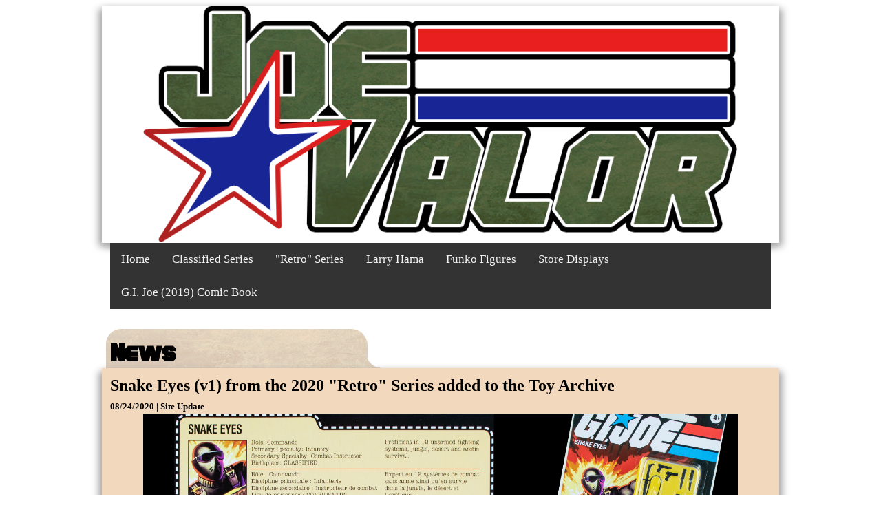

--- FILE ---
content_type: text/html
request_url: https://joevalor.com/archive/
body_size: 2038
content:
<!DOCTYPE html>
<html lang="en">

<head>

<title>JoeValor | </title>

<meta name="viewport" content="width=device-width,initial-scale=1,maximum-scale=1,user-scalable=no">
<meta http-equiv="X-UA-Compatible" content="IE=edge,chrome=1">
<meta name="HandheldFriendly" content="true">

<link rel="stylesheet" type="text/css" href="/archive/style.css">

</head>


<body width="75%">

<div class='logobox'>
  <a href="/archive/"><img class='illustration' src='/archive/images/site/joe-valor-logo.png' style='max-width: 1000px'/></a>
</div>


<!-- Load an icon library to show a hamburger menu (bars) on small screens -->
<link rel="stylesheet" href="https://cdnjs.cloudflare.com/ajax/libs/font-awesome/4.7.0/css/font-awesome.min.css">

<div class="topnav" id="myTopnav">
  <a href="/">Home</a>
  <a href="/archive/toys/classified/">Classified Series</a>
  <a href="/archive/toys/2020/">"Retro" Series</a>
  <a href="/archive/toys/larry-hama-v1.shtml">Larry Hama</a>
  <a href="/archive/collectibles/funko/">Funko Figures</a>
  <a href="/archive/collectibles/displays/">Store Displays</a>
  <a href="/archive/print-media/comics/idw/2019-gijoe/">G.I. Joe (2019) Comic Book</a>
  <!--<a href="/archive/games/war-on-cobra/index.shtml">WoC Event</a>-->

<!--
  <a href="/archive/news/">News Archive</a>  
  <a href="/archive/6inch/">6&quot; Figures</a>
  <a href="/archive/12inch/">12&quot; Figures</a>
  <a href="/archive/4inch/weapons/">The Arsenal</a>
  <a href="/archive/4inch/back-bling/">Back Bling</a>
-->
  <a href="javascript:void(0);" class="icon" onclick="myFunction()">
    <i class="fa fa-bars"></i>
  </a>
</div>

<script>
function myFunction() {
  var x = document.getElementById("myTopnav");
  if (x.className === "topnav") {
    x.className += " responsive";
  } else {
    x.className = "topnav";
  }
}
</script>


<div class="tab"><h2 class="heading2">News</h2></div>


<div class="content">
	<article>

<strong>Snake Eyes (v1) from the 2020 "Retro" Series added to the Toy Archive</strong>
<br>
<font size="2"><b>08/24/2020 | Site Update</b></font>

<img class='illustration' src="/archive/images/news/2020/08/snake-eyes-retro-v1.png" style='max-width: 1000px' alt="Snake Eyes Header Image"/><br>

<p class="news"><font size="4">Added the 2020 "Retro" series <a href="/archive/toys/2020/01-snake-eyes1.shtml" style="color: black">Snake Eyes (v1)</a> action figure, accessories, and packaging to the <a href="/archive/toys/2020/" style="color: black">G.I. Joe 2020</a> section of the <a href="/archive/toys/" style="color: black">Toy Archive</a>.</font> 
<br></p>

</article>
</div>

<br>



<div class="content">
	<article>

<strong>Beach Head (v1) from the Classified Series added to the Toy Archive</strong>
<br>
<font size="2"><b>08/03/2020 | Site Update</b></font>

<img class='illustration' src="/archive/images/news/2020/08/beach-head-v1.png" style='max-width: 1000px' alt="Beach Head Header Image"/><br>

<p class="news"><font size="4">Added the G.I. Joe Classified series <a href="/archive/toys/classified/beach-head1.shtml" style="color: black">Beach Head (v1) #10</a> action figure, accessories, and packaging to the <a href="/archive/toys/classified/" style="color: black">Classified Series</a> section of the <a href="/archive/toys/" style="color: black">Toy Archive</a>.</font> 
<br></p>

</article>
</div>

<br>



<div class="content">
	<article>

<strong>New Classified Reveals</strong>
<br>
<font size="2"><b>06/26/2020 | News</b></font>

<img class='illustration' src="/archive/images/news/2020/06/new-classified-series-reveals.png" style='max-width: 1000px' alt="New Classified Series Reveals"/><br>

<p class="news"><font size="4">Hasbro announced five new Classified series figures today. Cobra Commander, Gung Ho, Red Ninja, Profit Director Destro, and Arctic Mission Storm Shadow. In addition, Hasbro also annoucned that there was much fanfare for their accidentally released light blue "sample" Cobra Commander. Because of this fanfare they have decided to release it and it will be available on Hasbro Pulse until July 31 for pre-order. </font> 
<br><br>

<strong>Pre-Order Links:</strong><br>
<a href="https://amzn.to/2VnerSu" style="color: black" target="_blank">Cobra Commander - Standard Release</a>  - Amazon<br>
<a href="https://hasbropulse.com/collections/gi-joe/products/g-i-joe-classified-series-cobra-commander-regal-variant-action-figure" style="color: black" target="_blank">Cobra Commander - Light Blue</a> - Hasbro Pulse<br>
<a href="https://amzn.to/3dDgxDN" style="color: black" target="_blank">Gung Ho</a>  - Amazon<br>
<a href="https://www.bigbadtoystore.com/Product/VariationDetails/127651" style="color: black" target="_blank">Red Ninja</a> - Big Bad Toy Store<br>
<a href="https://www.bigbadtoystore.com/Product/VariationDetails/114914" style="color: black" target="_blank">Profit Director Destro</a> - Big Bad Toy Store<br>
<a href="https://amzn.to/31ld9uT" style="color: black" target="_blank">Arctic Mission Storm Shadow</a>  - Amazon<br>
<br>
<strong>Currently Available Links:</strong><br>
<a href="https://amzn.to/2Zcdai5" style="color: black" target="_blank">Roadblock</a>  - Amazon<br>
<a href="https://amzn.to/3g1J2wz" style="color: black" target="_blank">Duke</a>  - Amazon<br>
<a href="https://amzn.to/3i31Nl8" style="color: black" target="_blank">Scarlett</a>  - Amazon<br>

<br></p>

</article>
</div>

<br>

<div class="content">
	<article>

<strong>Scarlett (v1) from the Classified Series added to the Toy Archive</strong>
<br>
<font size="2"><b>06/26/2020 | Site Update</b></font>

<img class='illustration' src="/archive/images/news/2020/06/scarlett-v1.png" style='max-width: 1000px' alt="Scarlett Header Image"/><br>

<p class="news"><font size="4">Added the G.I. Joe Classified series <a href="/toys/classified/scarlett1.shtml" style="color: black">Scarlett (v1) #05</a> action figure, accessories, and packaging to the <a href="/archive/toys/classified/" style="color: black">Classified Series</a> section of the <a href="/archive/toys/" style="color: black">Toy Archive</a>.</font> 
<br></p>

</article>
</div>

<br>

<div class="content">
	<article>

<strong>Duke (v1) from the Classified Series added to the Toy Archive</strong>
<br>
<font size="2"><b>06/26/2020 | Site Update</b></font>

<img class='illustration' src="/archive/images/news/2020/06/duke-v1.png" style='max-width: 1000px' alt="Duke Header Image"/><br>

<p class="news"><font size="4">Added the G.I. Joe Classified series <a href="/archive/toys/classified/duke1.shtml" style="color: black">Duke (v1) #04</a> action figure, accessories, and packaging to the <a href="/archive/toys/classified/" style="color: black">Classified Series</a> section of the <a href="/archive/toys/" style="color: black">Toy Archive</a>.</font> 
<br></p>

</article>
</div>

<br>

<div class="content">
	<article>

<strong>Roadblock (v1) from the Classified Series added to the Toy Archive</strong>
<br>
<font size="2"><b>06/26/2020 | Site Update</b></font>

<img class='illustration' src="/archive/images/news/2020/06/roadblock-v1.png" style='max-width: 1000px' alt="Roadblock Header Image"/><br>

<p class="news"><font size="4">Added the G.I. Joe Classified series <a href="/archive/toys/classified/roadblock1.shtml" style="color: black">Roadblock (v1) #01</a> action figure, accessories, and packaging to the <a href="/archive/toys/classified/" style="color: black">Classified Series</a> section of the <a href="/archive/toys/" style="color: black">Toy Archive</a>.</font> 
<br></p>

</article>
</div>

<br>



<div class="content">
	<article>

<strong>Snake Eyes (v1) from the Classified Series added to the Toy Archive</strong>
<br>
<font size="2"><b>03/31/2020 | Site Update</b></font>

<img class='illustration' src="/archive/images/news/2020/03/snake-eyes-v1.png" style='max-width: 1000px' alt="Snake Eyes Header Image"/><br>

<p class="news"><font size="4">Added the G.I. Joe Classified series <a href="/archive/toys/classified/snake-eyes1.shtml" style="color: black">Snake Eyes (v1) #00</a> action figure, accessories, and packaging to the <a href="/archive/toys/classified/" style="color: black">Classified Series</a> section of the <a href="/archive/toys/" style="color: black">Toy Archive</a>.</font> 
<br></p>

</article>
</div>

<br>

<div class="content">
	<article>
<strong>Classified Series Destro Revealed and Available for Pre-Order</strong>
<br>
<font size="2"><b>03/27/2020 | Pre-Order</b></font>

<img class='illustration' src="/archive/images/news/2020/03/destro-classified-series-revealed.png" style='max-width: 1000px' alt="Destro Header Image"/><br>

<p class="news"><font size="4">Available now for pre-order, newly unveiled, 6 Inch G.I. Joe Classified Series, Destro. This amazing looking figure will set you back $19.99. It is an awesome update to a classic character.</font><br><br>

Pre-Order Links:<br />
<a href="https://hasbropulse.com/collections/gi-joe/products/g-i-joe-classified-series-destro-figure" style="color: black" target="_blank">Hasbro Pulse</a><br>
<a href="https://www.walmart.com/ip/G-I-Joe-Classified-Series-Destro-Action-Figure/857408575" style="color: black" target="_blank">Walmart</a><br>
<a href="https://www.target.com/p/g-i-joe-classified-series-destro-action-figure/-/A-79446866" style="color: black" target="_blank">Target</a><br>
<br></p>


	</article>
</div>

<br>

<footer class="footbg">

<center>&copy; 2020 JoeValor.com | <a href="/archive/disclaimer.shtml">Disclaimer</a><br />
G.I. Joe is a registered trademark of Hasbro and is not affiliated with this website.<br />
Designed by <a href="https://www.classylinesanddesigns.com" target="_blank">Classy Lines & Designs</a>
</center>

</footer>

</body>

</html>

--- FILE ---
content_type: text/css
request_url: https://joevalor.com/archive/style.css
body_size: 1400
content:
html { font-size:100%; }


          /* Begin Screen Responsive Code */

/* Media Queries: Tablet Landscape */
@media screen and (max-width: 1060px) {
    #primary { width:67%; }
    #secondary { width:30%; margin-left:3%;}  
}

/* Media Queries: Tabled Portrait */
@media screen and (max-width: 768px) {
    #primary { width:100%; }
    #secondary { width:100%; margin:0; border:none; }
}

          /* End Screen Responsive Code */



          /* Begin Logo Image Responsive Code */

@media (min-device-width:600px) {
    img[/images/site/fortnite_toy_guide-logo_600px.png] {
        content: attr(data-src-600px, url);
    }
}

@media (min-device-width:800px) {
    img[/images/site/fortnite_toy_guide-logo_800px.png] {
        content: attr(data-src-800px, url);
    }
}

          /* End Logo Image Responsive Code */





          /* Begin Image Gallery Responsive Code */

@media screen and (max-width: 500px) {
  .column {
    width: 100%;
  }
}

/* Three image containers (use 25% for four, and 50% for two, etc) */
.column {
  float: left;
  width: 33.33%;
  padding: 5px;
}

/* Clear floats after image containers */
.row::after {
  content: "";
  clear: both;
  display: table;
}

          /* End Image Gallery Responsive Code */

          /* Begin Typography Responsive Code */

@media (min-width: 640px) { body {font-size:1rem;} } 
@media (min-width:960px) { body {font-size:1.2rem;} } 
@media (min-width:1100px) { body {font-size:1.5rem;} } 

          /* End Typography Responsive Code */



          /* Begin Video Responsive Code */

.video-container {
	position: relative;
	padding-bottom: 56.25%;
	padding-top: 30px;
	height: 0;
	overflow: hidden;
}

.video-container iframe,  
.video-container object,  
.video-container embed {
	position: absolute;
	top: 0;
	left: 0;
	right: 0;
	width: 100%;
	height: 100%;
	background-color: red;
	}

          /* End Video Responsive Code */

h1 {
	font-family: fn_h2;
	color: black;
	display: inline;
	font-size: 3em;
}


h4 {
	color: black;
	display: inline;
}


h2 {
	font-family: fn_h2;
	color: black;
}

p {
	font-family: Arial, Helvetica, sans-serif;
}

p2 {
	font-family: Arial, Helvetica, sans-serif;
	margin-top: 5px;
	padding-top: 1.3em;
}



.illustration {
  display: block; 
  margin-left: auto;
  margin-right: auto;
  width: 90%;
}

.heading1 {
	max-width: 960px;
	background-repeat: repeat-y;
	height: 1.2em;
	padding-left: 0.0em;
	padding-top: 0.3em;
	padding-bottom: 0.2em;
	margin-bottom: 0px;
}

.heading2 {
	max-width: 960px;
	background-image:url(/archive/images/site/file-tab-2.png);
	background-repeat: repeat-y;
	height: 1.2em;
	padding-left: 0.2em;
	padding-top: 0.3em;
	padding-bottom: 0.2em;
	margin-bottom: 0px;
}

.heading3 {
	font-color: red;
	height: 1.2em;
	padding-left: 0.0em;
	padding-top: 0.3em;
	margin-bottom: 0px;
}


.heading4 {
	max-width: 960px;
	background-repeat: repeat-y;
	height: 1.2em;
	padding-left: 0.8em;
	padding-top: 0.3em;
	padding-bottom: 0.2em;
	margin-bottom: 0px;
}


.news {
	margin-top: 0px;
	margin-bottom: 0px;
}

.red {
	color: red;
	text-decoration: none;
}

.box {
	  background-color: f2d8bd;
}


.logobox {
  max-width: 960px;
  margin: auto;
  box-shadow: 5px 5px 10px #aaaaaa, -5px 5px 10px #aaaaaa;
  padding-left: 0.5em;
  padding-right: 0.5em;
}


.tab {
  max-width: 960px;
  padding-left: 0.0em;
  padding-right: 0.5em;
  margin-left: auto;
  margin-right: auto;
  margin-bottom: -5px;
}


.topinfo {
  max-width: 960px;
  margin: auto;
  box-shadow: 5px 5px 10px #aaaaaa, -5px 5px 10px #aaaaaa;
  padding-left: 0.5em;
  padding-right: 0.5em;
}


.content {
  max-width: 960px;
  margin: auto;
  background: #f2d8bd;
  box-shadow: 5px 5px 10px #aaaaaa, -5px 5px 10px #aaaaaa;
  padding-left: 0.5em;
  padding-right: 0.5em;
  padding-top: 0.5em;
  padding-bottom: 0.5em;
}


.endp {
  padding-bottom: 0.3em;
} 

.hrformat {
  background-color: green;
  height: 1px;
  width: 75%;
  margin-left: auto;
  margin-right: auto;
}

.footbg {
  background-color: #3d4517;
  color: white;
}

a:link, a:visited {
	color: white;
}


.center {
  display: block;
  margin-left: auto;
  margin-right: auto;
  width: 50%;
}


          /* Begin Menu Responsive Code */

/* Add a black background color to the top navigation */
.topnav {
  background-color: #333;
  overflow: hidden;
  max-width: 960px;
  margin-left: auto;
  margin-right: auto;
}

/* Style the links inside the navigation bar */
.topnav a {
  float: left;
  display: block;
  color: #f2f2f2;
  text-align: center;
  padding: 14px 16px;
  text-decoration: none;
  font-size: 17px;
}

/* Change the color of links on hover */
.topnav a:hover {
  background-color: #ddd;
  color: black;
}

/* Add an active class to highlight the current page */
.topnav a.active {
  background-color: #ff9900;
  color: white;
}

/* Hide the link that should open and close the topnav on small screens */
.topnav .icon {
  display: none;
}

/* When the screen is less than 600 pixels wide, hide all links, except for the first one ("Home"). Show the link that contains should open and close the topnav (.icon) */
@media screen and (max-width: 600px) {
  .topnav a:not(:first-child) {display: none;}
  .topnav a.icon {
    float: right;
    display: block;
  }
}

/* The "responsive" class is added to the topnav with JavaScript when the user clicks on the icon. This class makes the topnav look good on small screens (display the links vertically instead of horizontally) */
@media screen and (max-width: 600px) {
  .topnav.responsive {position: relative;}
  .topnav.responsive a.icon {
    position: absolute;
    right: 0;
    top: 0;
  }
  .topnav.responsive a {
    float: none;
    display: block;
    text-align: left;
  }
}

          /* End Menu Responsive Code */

@font-face {
    font-family: fn_h2;
    src: local(bttf_font), url('/archive/fonts/Hauser.otf') format('opentype');
}
